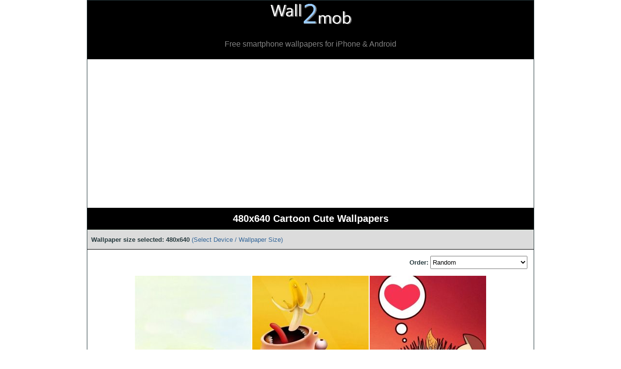

--- FILE ---
content_type: text/html; charset=UTF-8
request_url: https://wall2mob.com/wallpapers-for-480x640/showstruct.html?s=920&tnz=all
body_size: 7382
content:
<!DOCTYPE html>
			<head> <link rel="dns-prefetch" href="//cdnjs.cloudflare.com"><link rel="dns-prefetch" href="//ajax.googleapis.com"><link rel="dns-prefetch" href="//cdn.jsdelivr.net"><link rel="dns-prefetch" href="//pagead2.googlesyndication.com"><link rel="dns-prefetch" href="//www.google-analytics.com"><link rel="dns-prefetch" href="//www.googletagmanager.com"><link rel="preload" as="image" href="/m/images/wall2mob_logo.png" /><style>body{
	max-width: 920px; border:1px solid;
}
div {
	margin: 0px;
	padding: 0px;
}
@-o-viewport {
	width: device-width;
}
/* a.navbutn {
	display:block;  height: 3em; float: right; background-color:#DCDCDC;  padding: 1em; margin-right:1em; text-align: center; line-height: 2.5;
}
a.navbutp {
	display:block;  height: 3em; float: left; background-color:#DCDCDC; padding: 1em; margin-left:1em; text-align: center; line-height: 2.5;
} */

.pub-logo-preview {
	max-width: 100%;
}


a.navbutn{
	background: none repeat scroll 0% 0% rgb(33, 36, 37);
	margin: 10px 1px;	
	margin-right: 1em;	
	width: 100px;
	text-align: center;
	color: white !important;
	padding: 5px;
	border-radius: 0px 50px 50px 0px;
	float: right;
}
a.navbutn:hover{
	background:#004E7E;
}
a.navbutp{
	background: none repeat scroll 0% 0% rgb(33, 36, 37);
	margin: 10px 1px;
	margin-left: 1em;	
	width: 100px;
	text-align: center;
	color: white !important;
	padding: 5px;
	border-radius: 50px 0px 0px 50px;
	float: left;
}
a.navbutp:hover{
	background:#004E7E;
}


.anav {
	display:inline-block; background-color:#DCDCDC; margin: .2em; padding: .5em;
}
select, input[type=text], textarea{
	width: 80%;
	max-width: 25em;
	height: 2em;
}
textarea{
	height: 20em;
}
a.navbutn:hover {
	background-color:#A8A8A8  ;
}
a.navbutp:hover {
	background-color:#A8A8A8  ;
}
.sharebox {
background-color: rgb(245, 250, 252); padding: 1em;
}
.wallicon_holder {
	text-align:center; line-height:0px; padding: 0px; margin:0px;
}
.wallicon {
	margin:1px;
	max-width:33%;
}
.wallicon_ad {
	
	max-width: 100%;
	display:block;
	padding-top: 1em;
	padding-bottom: 1em;
}
.oddrow {
	padding: 5px;
  	BACKGROUND-COLOR: #fff;
	border-bottom:1px solid #000;
}
.evenrow {
	padding: 5px;
  	BACKGROUND-COLOR: #fff;
	border-bottom:1px solid #000;
}
.menu {
	padding: 8px;
  	BACKGROUND-COLOR: #DCDCDC	 ;
	border-bottom:1px solid #000;
}
.subd {
	color:#585858;
	font-size:0.7em;
}
.border {
	border: 1px solid #000;
}
.nav {
	padding: 5px;
	background-color:#000; color:#ccc; 
}
.cenpc {
	padding: 0px;
	text-align: center;
}
.cenpc img {
	max-width: 100%;
	height: auto;
}
.nav a{color: #ccc;}
.nav a:visited {color: #ccc;}
div.title, h1, h2 {
	padding: 5px;
	margin:0;
	color: #fff;
	font-size: 1.5em;
	/* text-shadow: 1px 1px #ccc; */
	background-color: #000;
	text-align:center;
	font-weight:bold;
	border-bottom: 1px solid #e0eee0;


}
.tagline{
	font-size:1.2em;
	font-weight:400;
	padding: 1em;
}
div.child {
	padding: 5px;
	background-color: #fff ;
	border-bottom:1px solid #000;
}

a {
	color: #336699;
	text-decoration: none;
}
a:hover {text-decoration: underline;}

a:visited {color: #336699;}


hr            {
  border:0;
  height: 0;

}
.error {
	border: 1px solid rgb(255, 0, 0);
	margin: 6px;
	padding: 6px;
	color:rgb(255, 0, 0);
	background-color: #FCDEDE;
}
.success {
	border: 1px solid rgb(0, 255, 0);
	margin: 6px;
	padding: 6px;
	color:#009900;
	background-color: #CCFFCC;
}
img{
	border: 0px;
}
.main {

	text-align: center;

}
small{
font-size:12px;
}
div.claus {
	padding: 8px;
	background-color: #fff;
	/* border-bottom:1px solid #000; */
}


body{
	font-family:Sans-serif; margin:0px;padding:0px; font-weight:400; width: 100%;
	color:#25383C;
	font-size: 0.82em;
	line-height:1.8;
	
	margin-left: auto;
	margin-right: auto;

	}
.italicised{
	font-style:italic;
	font-size:small;
	color: #000000;
}
.blink{
	text-decoration:blink;
}

input, textarea, option{
	margin-top: 1px;
	margin-bottom: 1px;
	background-color: #fff;
	
	border-color:#ccc;
}

.itemselected img {

    /* opacity: 0.5; */
    filter: brightness(70%);
}
.itemunselected img {
	opacity: 1;
}

/* Admin */
.admin_item {
	display:inline-block; 
	/* width: 475px;  */
	max-width:100%;
	/* height:500px; */
}
.admin_item textarea, .admin_item input, .admin_item select {
	width: 95%;
}

.admin_item textarea {
	height: 10em;
}
.admin_item .selectcheckbox {
	display: none;
}
.admin_item_control {
	display: block;
	width: 100%;
}
.admin_itemcontrols {
	margin-left: 2px;
	/* width: 30%; */
}
.admin_itemimage {
	/* width: 70%; */
	float: left;
}
.admin_wallicon {
	max-width:100%;
	width: 240px;
}
/* /admin */


.top_order_bar{
	text-align: right;
	margin: 1em;
}
.top_order_bar select{
	width: 15em;
}

.deviceSearchBox {
	width: 300px !important;  font-size: 2em; padding:5px; background-color: rgb(231, 227, 227);
}
#livesearch{
	border: 1px solid #A5ACB2;
	padding: 5px;
	text-align: left;
	width: 300px;
	display: none;
}

.homepage-links{
	display: block;
    background-color:#fff;
    line-height: 2em;
    margin: 0;
    padding: 5px;
    font-size: 1.3em;
    text-decoration: none;
}
.homepage-links:hover{
	text-decoration:none;
	background-color :#f1f5f7; 
	-webkit-box-shadow: 0 0 1px rgba(0,0,0, .75);
	-moz-box-shadow: 0 0 1px rgba(0,0,0, .75);
	box-shadow: 0 0 1px rgba(0,0,0, .75);
}

a.buttonact, input.gobutton{
text-decoration:none;
display:inline-block;
width:auto;
height: 2em;
margin: 10px;
cursor:pointer; 
padding:5px 15px; 
background:#000; 
border:1px solid #33842a; 
-moz-border-radius: 7px;
-webkit-border-radius: 7px;
border-radius: 7px;
-webkit-box-shadow: 0 0 4px rgba(0,0,0, .75);
-moz-box-shadow: 0 0 4px rgba(0,0,0, .75);
box-shadow: 0 0 4px rgba(0,0,0, .75);

color:#f3f3f3;
font-size:1.1em;
}

a.buttonact:hover, a.buttonact:focus, input.gobutton:hover, input.gobutton:focus{
text-decoration:none;
background-color :#00BFFF; 
-webkit-box-shadow: 0 0 1px rgba(0,0,0, .75);
-moz-box-shadow: 0 0 1px rgba(0,0,0, .75);
box-shadow: 0 0 1px rgba(0,0,0, .75);
}

.likedislike {
	width: 62px;
	margin: 10px;
}



.glow{
	-webkit-box-shadow: 0 0 10px rgb(221, 236, 6);
	-moz-box-shadow: 0 0 10px rgb(221, 236, 6);
	box-shadow: 0 0 10px rgb(221, 236, 6);
	background-color: rgb(221, 236, 6);
}






 /* Fixed/sticky icon bar (vertically aligned 50% from the top of the screen) */
 .icon-bar {
	margin: 2px;
	position: relative; 
  }
  
  /* Style the icon bar links */
  .icon-bar a {
	display: inline-block;
	text-align: center;
	padding: 5px;
	height: 1.5em;
	width: 1.5em;
	transition: all 0.3s ease;
	color: white;
	font-size: 20px;
	
  }
  
  /* Style the social media icons with color, if you want */
  .icon-bar a:hover {
	background-color: #000;
  }

  .selected {
	background-color: rgb(8, 103, 158);
  }
  
  .facebook {
	background: #3B5998;
	color: white;
  }
  
  .twitter {
	background: #55ACEE;
	color: white;
  }
  
  .google {
	background: #dd4b39;
	color: white;
  }
  
  .whatsapp {
	background: #25D366;
	color: white;
  }
  
  .envelope {
	background: #9c9b9b;
	color: white;
  } 

  .email {
	background: #ea4335;
	color: white;
  } 
  .copy {
	background: #9c9b9b;
	color: white;
  } 




div.fontImage {
	width: 180px;
	height: auto;
	display:inline-block;
	cursor: pointer;
}
.fontImage img{
	width:100%;
}




.video-container {
    overflow: hidden;
    position: relative;
    width:100%;
}

.video-container::after {
    padding-top: 56.25%;
    display: block;
    content: '';
}

.video-container iframe {
    position: absolute;
    top: 0;
    left: 0;
    width: 100%;
    height: 100%;
}


/*```````````````````````````` mobiles``````````````````````````````*/
@media screen and (max-width:920px) {
	body {
		border:0px;
	}
	.wallicon {
		width:50%;
		max-width: unset ;
		margin:0px;
	}
	div.fontImage {
		width: 50%;
	}
}
</style><meta http-equiv="Content-Type" content="text/html; charset=UTF-8" /><link rel="stylesheet" defer href="https://cdnjs.cloudflare.com/ajax/libs/font-awesome/4.7.0/css/font-awesome.min.css"><meta name="viewport" content="width=device-width, initial-scale=1, maximum-scale=3, user-scalable=yes"><link rel="image_src" href="https://Wall2mob.com/m/images/wall2mob_black.png" / >

	<meta name="description" content="Download beautiful HD 480x640 Cartoon Cute Wallpapers. Write your own text/name on them before downloading" /><link rel="canonical" href="https://wall2mob.com/wallpapers-for-480x640/showstruct.html?s=920&amp;tnz=all&amp;ord=random" /><link rel="alternate" hreflang="fr" href="https//fr.wall2mob.com/wallpapers-for-480x640/showstruct.html?s=920&amp;tnz=all&amp;ord=random" /> <link rel="alternate" hreflang="en" href="https://wall2mob.com/wallpapers-for-480x640/showstruct.html?s=920&amp;tnz=all&amp;ord=random" />

<script defer src="https://ajax.googleapis.com/ajax/libs/jquery/3.4.1/jquery.min.js"></script>

<script type="text/javascript">var thisdomain = 'wall2mob.com';


function toggleCats(){
	if(document.getElementById('catsContainer').style.display=='none') document.getElementById('catsContainer').style.display='block';
	else document.getElementById('catsContainer').style.display='none';
}

function showResult(str) {
	if (str.length==0) {
	  document.getElementById("livesearch").innerHTML="";
	  document.getElementById("livesearch").style.border="0px";
	  return;
	}
	if (window.XMLHttpRequest) {

	  xmlhttp=new XMLHttpRequest();
	} else { 
	  xmlhttp=new ActiveXObject("Microsoft.XMLHTTP");
	}
	xmlhttp.onreadystatechange=function() {
	  if (this.readyState==4 && this.status==200) {
		var livesearch = document.getElementById("livesearch");
		livesearch.innerHTML=this.responseText.replace(/##RETURN##/g, ereturn);
		livesearch.style.display="block";
		document.getElementById("deviceSearchBox").scrollIntoView();

	  }
	}
	xmlhttp.open("GET","/m/communicator.php?tnz=deviceSearch&q="+str,true);
	xmlhttp.send();
}

// Cookies
function createCookie(name, value, days) {
	if (days) {
		var date = new Date();
		date.setTime(date.getTime() + (days * 24 * 60 * 60 * 1000));
		var expires = "; expires=" + date.toGMTString();
	}
	else var expires = "";

	document.cookie = name + "=" + value + expires + "; domain=."+thisdomain+"; path=/";
}

function readCookie(name) {
	var nameEQ = name + "=";
	var ca = document.cookie.split(';');
	for (var i = 0; i < ca.length; i++) {
		var c = ca[i];
		while (c.charAt(0) == ' ') c = c.substring(1, c.length);
		if (c.indexOf(nameEQ) == 0) return c.substring(nameEQ.length, c.length);
	}
	return null;
}

function eraseCookie(name) {
	createCookie(name, "", -1);
}



window.addEventListener('DOMContentLoaded', (event) => {
    if(typeof logoMenuJs!==undefined){
        var cookieFont = readCookie('logo_font');
        if(cookieFont==null) cookieFont = 'all_lang';
        $("#choose-font").text("Font chosen: "+cookieFont);
        var img = $('<img id="fontImage">'); //Equivalent: $(document.createElement('img'))
        img.attr('src', $("#font-chooser #font-"+cookieFont+" img").attr("src"));
        img.appendTo('#logo-font-chosen');
		$("#logo_font").attr('value', cookieFont); 

        $('#choose-font').click(function () {
            $("#font-chooser").show();
            $('html, body').animate({
                scrollTop: $("#font-chooser").offset().top
            }, 200);
        });
        $("#font-chooser").find(".fontImage").click(function () {
            var fontSelected = $(this).attr("id").substring($(this).attr("id").indexOf("-")+1);
            $("#font-chooser div[id^=font\-]").removeClass("itemselected").addClass("itemunselected");
            $("#font-"+fontSelected).removeClass("itemunselected").addClass("itemselected");
            $("#logo-font-chosen img").attr('src', $("#font-"+fontSelected+" img").attr("src"));

            $("#font-chooser").hide();
            $("#choose-font").text("Font chosen: "+fontSelected);
            $("#logo_font").attr('value', fontSelected);
            $('html, body').animate({
                scrollTop: $("#logo-font-chosen").offset().top
            }, 200, function (){
                $("#choose-font").addClass('glow');
                setTimeout(function(){
                    $("#choose-font").removeClass('glow');
                }, 1000)
            });
        });
    }



});
</script><title>480x640 Cartoon Cute Wallpapers</title></head><body><a title="Wallpapers for Android smartphone, iPhone &amp; other cell phones /mobile phones" style="text-decoration:none;" href="/"><div style="background-color: #000000;border: 1px solid #000; text-align:center;"><img src="/m/images/wall2mob_logo.png" alt="Wall2mob.com" style="outline: 0; border:0px; max-width: 70%; height: auto; max-height:4em;" /><br/><span style="color:#848484;"><div class="tagline">Free smartphone wallpapers for iPhone & Android</div></span></div></a>
	 
	<div style="text-align:center; "><div style="margin: 1em 0; text-align: center;width:100%; min-width:320px; max-width:960px;">
	<script async src="//pagead2.googlesyndication.com/pagead/js/adsbygoogle.js"></script>
<!-- w2m_all_resp -->
<ins class="adsbygoogle"
 style="display:block"
 data-ad-client="ca-pub-5752620864608758"
 data-ad-slot="9103926376"
 data-ad-format="auto"
 data-full-width-responsive="true"></ins>
<script>
(adsbygoogle = window.adsbygoogle || []).push({});
</script></div></div>	<h1 style="clear:both;">480x640 Cartoon Cute Wallpapers</h1><div class="menu" style="border-bottom:1px solid #000;"><b>Wallpaper size selected: 480x640</b>  <a href="showstruct.html?tnz=chs&amp;return=showstruct.html%3Ftnz%3Dall%26s%3D920" >(Select Device / Wallpaper Size)</a></div>
	<script language="javascript">
		function selectRedirect(){
			switch(document.getElementById('page_orderby').value){
			case "erate":
			window.location="showstruct.html?s=920&tnz=all&ord=erate";
			break;
			case "mostdownloaded":
			window.location="showstruct.html?s=920&tnz=all&ord=mostdownloaded";
			break;
	
			case "random":
			window.location="showstruct.html?s=920&tnz=all&ord=random";
			break;
	
			default:
			window.location="showstruct.html?s=920&tnz=all&ord=random";
			break;
		}
	}
	</script><div class="top_order_bar"><span style=" font-weight:bold;">Order: </span><SELECT id="page_orderby" NAME="orderby" onChange="selectRedirect();">
			<Option value="erate" >Top Liked</option>
			<Option value="random" selected>Random</option>
			<Option value="mostdownloaded" >Daily Downloads</option>
			</SELECT></div><div class="wallicon_holder"><a href="showfile.html?i=30060"><img class="wallicon" src="https://wall2mob.com/cx/m/t2/30060-6.jpg"  alt="untitled" /></a><a href="showfile.html?i=30101"><img class="wallicon" src="https://wall2mob.com/cx/m/t2/30101-6.jpg"  alt="untitled" /></a><a href="showfile.html?i=30244"><img class="wallicon" src="https://wall2mob.com/cx/m/t2/30244-6.jpg"  alt="untitled" /></a><a href="showfile.html?i=30267"><img class="wallicon" src="https://wall2mob.com/cx/m/t2/30267-6.jpg"  loading="lazy" alt="untitled" /></a><a href="showfile.html?i=30310"><img class="wallicon" src="https://wall2mob.com/cx/m/t2/30310-6.jpg"  loading="lazy" alt="untitled" /></a><a href="showfile.html?i=30086"><img class="wallicon" src="https://wall2mob.com/cx/m/t2/30086-6.jpg"  loading="lazy" alt="untitled" /></a><a href="showfile.html?i=30276"><img class="wallicon" src="https://wall2mob.com/cx/m/t2/30276-6.jpg"  loading="lazy" alt="untitled" /></a><a href="showfile.html?i=30085"><img class="wallicon" src="https://wall2mob.com/cx/m/t2/30085-6.jpg"  loading="lazy" alt="untitled" /></a><a href="showfile.html?i=30210"><img class="wallicon" src="https://wall2mob.com/cx/m/t2/30210-6.jpg"  loading="lazy" alt="untitled" /></a><a href="showfile.html?i=30087"><img class="wallicon" src="https://wall2mob.com/cx/m/t2/30087-6.jpg"  loading="lazy" alt="untitled" /></a><a href="showfile.html?i=30285"><img class="wallicon" src="https://wall2mob.com/cx/m/t2/30285-6.jpg"  loading="lazy" alt="untitled" /></a><a href="showfile.html?i=30154"><img class="wallicon" src="https://wall2mob.com/cx/m/t2/30154-6.jpg"  loading="lazy" alt="untitled" /></a></div><div style="text-align:center"><div class="wallicon_ad"><div style="text-align:center;"><div style="margin: 1em 0; text-align: center;width:100%; min-width:320px; max-width:960px;">
	<script async src="//pagead2.googlesyndication.com/pagead/js/adsbygoogle.js"></script>
<!-- w2m_all_resp -->
<ins class="adsbygoogle"
 style="display:block"
 data-ad-client="ca-pub-5752620864608758"
 data-ad-slot="9103926376"
 data-ad-format="auto"
 data-full-width-responsive="true"></ins>
<script>
(adsbygoogle = window.adsbygoogle || []).push({});
</script></div></div></div></div><div style="clear:both"></div><a href="showstruct.html?s=920&amp;tnz=all&amp;ord=random&amp;page=2" class="navbutn"><b>Next Page</b></a> <div style="text-align:center; padding: 10px; clear:both; font-size: 1em;">Order: &nbsp;<span style=" font-weight:bold;"><a href="showstruct.html?s=920&amp;tnz=all&amp;ord=mostdownloaded">Daily Downloads</a> | Randomly | <a href="showstruct.html?s=920&amp;tnz=all&amp;ord=erate">Top Liked</a><br/></span><div style="text-align:center; width:100%;"><span  class="anav"><b>1</b></span><a class="anav" href="showstruct.html?s=920&amp;tnz=all&amp;ord=random&amp;page=2">2</a><a class="anav" href="showstruct.html?s=920&amp;tnz=all&amp;ord=random&amp;page=3">3</a><a class="anav" href="showstruct.html?s=920&amp;tnz=all&amp;ord=random&amp;page=4">4</a><a class="anav" href="showstruct.html?s=920&amp;tnz=all&amp;ord=random&amp;page=5">5</a><a class="anav" href="showstruct.html?s=920&amp;tnz=all&amp;ord=random&amp;page=6">6</a><a class="anav" href="showstruct.html?s=920&amp;tnz=all&amp;ord=random&amp;page=7">7</a></div><div style="margin: 1em;">Total in this category: 10839</div></div><div class="sharebox"><span style="font-size:200%;">Share this page</span><br/> <input name="dkfjaslfjdlsjad2" style="  position:absolute;
left:-9999px" id="pageUrlBox" type="text" value="https://wall2mob.com/wallpapers-for-480x640/showstruct.html?s=920&amp;tnz=all" size="35" />
<script>
function cata(){
	var copyText = document.getElementById("pageUrlBox");
	copyText.select();
	document.execCommand("copy");
	document.getElementById("pageUrlCopyButton").classList.add("glow");
	setTimeout(function(){
		document.getElementById("pageUrlCopyButton").classList.remove("glow");
	}, 1500);
	
			
	return false;
}
</script>

<div class="icon-bar">
  <a href="https://facebook.com/sharer.php?u=https%3A%2F%2Fwall2mob.com%2Fwallpapers-for-480x640%2Fshowstruct.html%3Fs%3D920%26tnz%3Dall" class="facebook"><i class="fa fa-facebook"></i></a>
  <a href="https://twitter.com/home?status=https://wall2mob.com/wallpapers-for-480x640/showstruct.html?s=920&tnz=all" class="twitter"><i class="fa fa-twitter"></i></a>
  <a href="https://plus.google.com/share?url=https%3A%2F%2Fwall2mob.com%2Fwallpapers-for-480x640%2Fshowstruct.html%3Fs%3D920%26tnz%3Dall" class="google"><i class="fa fa-google"></i></a>
  <a href="whatsapp://send?text=Check+out+these+beautiful+wallpapers...++https%3A%2F%2Fwall2mob.com%2Fwallpapers-for-480x640%2Fshowstruct.html%3Fs%3D920%26tnz%3Dall" class="whatsapp"><i class="fa fa-whatsapp"></i></a>
  <a href="sms:?body=https%3A%2F%2Fwall2mob.com%2Fwallpapers-for-480x640%2Fshowstruct.html%3Fs%3D920%26tnz%3Dall" class="envelope"><i class="fa fa-envelope"></i></a>
  <a href="mailto:?subject=&amp;body=https://wall2mob.com/wallpapers-for-480x640/showstruct.html?s=920&tnz=all" class="email"><i class="fa fa-at"></i></a>
  <a href="#" id="pageUrlCopyButton"  onClick="return cata();" class="copy"><i class="fa fa-copy"></i></a>
</div>

</div><div style="padding: 5px; text-align: center;"><b>Top Liked</b></div>
			<div class="wallicon_holder"><a  href="showfile.html?i=30144"><img class="wallicon" src="https://wall2mob.com/cx/m/t2/30144-6.jpg" alt="1" /></a><a  href="showfile.html?i=30219"><img class="wallicon" src="https://wall2mob.com/cx/m/t2/30219-6.jpg" alt="2" /></a><a  href="showfile.html?i=30156"><img class="wallicon" src="https://wall2mob.com/cx/m/t2/30156-6.jpg" alt="3" /></a><a  href="showfile.html?i=30109"><img class="wallicon" src="https://wall2mob.com/cx/m/t2/30109-6.jpg" alt="4" /></a><a  href="showfile.html?i=30223"><img class="wallicon" src="https://wall2mob.com/cx/m/t2/30223-6.jpg" alt="5" /></a><a  href="showfile.html?i=30203"><img class="wallicon" src="https://wall2mob.com/cx/m/t2/30203-6.jpg" alt="6" /></a></div><div style="text-align:center; clear:both; padding: 5px 0px;"><div style="margin: 1em 0; text-align: center;width:100%; min-width:320px; max-width:960px;">
	<script async src="//pagead2.googlesyndication.com/pagead/js/adsbygoogle.js"></script>
<!-- w2m_all_resp -->
<ins class="adsbygoogle"
 style="display:block"
 data-ad-client="ca-pub-5752620864608758"
 data-ad-slot="9103926376"
 data-ad-format="auto"
 data-full-width-responsive="true"></ins>
<script>
(adsbygoogle = window.adsbygoogle || []).push({});
</script></div></div><div style="clear:both;"><a style="margin-top: 1em; margin-bottom: 1em;" href="showstruct.html?s=920&amp;tnz=all&amp;ord=erate&amp;page=1" class="navbutn"><b>Show more Top Liked</b></a> <a class="menu" style="clear:both; display:block; cursor: pointer; font-size: 1.2em" id="catstitle" onclick="toggleCats();">Sort wallpapers by category</a>
		<div  id="catsContainer" style="display:none;"><div class="evenrow"><a href="showstruct.html?s=1&amp;tnz=all"><b>Show All Wallpapers</b></a></div><a class="evenrow" style="display:block; font-size: 1.2em" href="showstruct.html?s=890&amp;tnz=all">Abstract <span style="color: #808080; font-size:.8em;">2035</span></a><a class="evenrow" style="display:block; font-size: 1.2em" href="showstruct.html?s=903&amp;tnz=all">Animals <span style="color: #808080; font-size:.8em;">423</span></a><a class="evenrow" style="display:block; font-size: 1.2em" href="showstruct.html?s=892&amp;tnz=all">Architecture &amp; Places <span style="color: #808080; font-size:.8em;">447</span></a><a class="evenrow" style="display:block; font-size: 1.2em" href="showstruct.html?s=897&amp;tnz=all">Bollywood <span style="color: #808080; font-size:.8em;">191</span></a><a class="evenrow" style="display:block; font-size: 1.2em" href="showstruct.html?s=916&amp;tnz=all">Boys/Models <span style="color: #808080; font-size:.8em;">55</span></a><a class="evenrow" style="display:block; font-size: 1.2em" href="showstruct.html?s=894&amp;tnz=all">Cars/Bikes/Vehicles <span style="color: #808080; font-size:.8em;">377</span></a><a class="evenrow" style="display:block; font-size: 1.2em" href="showstruct.html?s=919&amp;tnz=all">Cartoon <span style="color: #808080; font-size:.8em;">339</span></a><a class="evenrow" style="display:block; font-size: 1.2em" href="showstruct.html?s=920&amp;tnz=all">Cartoon Cute <span style="color: #808080; font-size:.8em;">274</span></a><a class="evenrow" style="display:block; font-size: 1.2em" href="showstruct.html?s=927&amp;tnz=all">Cute babies <span style="color: #808080; font-size:.8em;">28</span></a><a class="evenrow" style="display:block; font-size: 1.2em" href="showstruct.html?s=922&amp;tnz=all">Flowers <span style="color: #808080; font-size:.8em;">459</span></a><a class="evenrow" style="display:block; font-size: 1.2em" href="showstruct.html?s=896&amp;tnz=all">Funny <span style="color: #808080; font-size:.8em;">226</span></a><a class="evenrow" style="display:block; font-size: 1.2em" href="showstruct.html?s=912&amp;tnz=all">Games/Animated Chars <span style="color: #808080; font-size:.8em;">213</span></a><a class="evenrow" style="display:block; font-size: 1.2em" href="showstruct.html?s=893&amp;tnz=all">Girls <span style="color: #808080; font-size:.8em;">934</span></a><a class="evenrow" style="display:block; font-size: 1.2em" href="showstruct.html?s=889&amp;tnz=all">Hollywood <span style="color: #808080; font-size:.8em;">927</span></a><a class="evenrow" style="display:block; font-size: 1.2em" href="showstruct.html?s=921&amp;tnz=all">Love/Emotions <span style="color: #808080; font-size:.8em;">571</span></a><a class="evenrow" style="display:block; font-size: 1.2em" href="showstruct.html?s=908&amp;tnz=all">Misc <span style="color: #808080; font-size:.8em;">99</span></a><a class="evenrow" style="display:block; font-size: 1.2em" href="showstruct.html?s=926&amp;tnz=all">Mixed <span style="color: #808080; font-size:.8em;">346</span></a><a class="evenrow" style="display:block; font-size: 1.2em" href="showstruct.html?s=906&amp;tnz=all">Music <span style="color: #808080; font-size:.8em;">85</span></a><a class="evenrow" style="display:block; font-size: 1.2em" href="showstruct.html?s=891&amp;tnz=all">Nature <span style="color: #808080; font-size:.8em;">1212</span></a><a class="evenrow" style="display:block; font-size: 1.2em" href="showstruct.html?s=898&amp;tnz=all">Occasions/Events <span style="color: #808080; font-size:.8em;">41</span></a><a class="evenrow" style="display:block; font-size: 1.2em" href="showstruct.html?s=899&amp;tnz=all">Space <span style="color: #808080; font-size:.8em;">117</span></a><a class="evenrow" style="display:block; font-size: 1.2em" href="showstruct.html?s=930&amp;tnz=all">Sports <span style="color: #808080; font-size:.8em;">1053</span></a><a class="evenrow" style="display:block; font-size: 1.2em" href="showstruct.html?s=907&amp;tnz=all">Texts and Quotes <span style="color: #808080; font-size:.8em;">25</span></a><a class="evenrow" style="display:block; font-size: 1.2em" href="showstruct.html?s=902&amp;tnz=all">Textures/Plain <span style="color: #808080; font-size:.8em;">349</span></a></div><div class="claus"><b>Wallpapers for other devices</b><br/> <a href="/wallpapers-for-xiaomi_redmi_note_9_pro_india/1">Xiaomi  Redmi Note 9 Pro (India)</a>, <a href="/wallpapers-for-xiaomi_mi_10_youth_5g/1">Xiaomi  Mi 10 Youth 5G</a>, <a href="/wallpapers-for-xiaomi_mi_note_10_lite/1">Xiaomi  Mi Note 10 Lite</a>, <a href="/wallpapers-for-xiaomi_redmi_note_9/1">Xiaomi  Redmi Note 9</a>, <a href="/wallpapers-for-huawei_p_smart_2020/1">Huawei  P smart 2020</a>, <a href="/wallpapers-for-zte_nubia_x_5g/1">ZTE  nubia X 5G</a>, <a href="/wallpapers-for-zte_nubia_z20/1">ZTE  nubia Z20</a>, <a href="/wallpapers-for-zte_nubia_red_magic_3s/1">ZTE  nubia Red Magic 3s</a>, <a href="/wallpapers-for-zte_blade_10_prime/1">ZTE  Blade 10 Prime</a>, <a href="/wallpapers-for-zte_blade_max_view/1">ZTE  Blade Max View</a>, <a href="/wallpapers-for-zte_axon_10s_pro_5g/1">ZTE  Axon 10s Pro 5G</a>, <a href="/wallpapers-for-zte_nubia_red_magic_5g/1">ZTE  nubia Red Magic 5G</a>, <a href="/wallpapers-for-zte_axon_11_5g/1">ZTE  Axon 11 5G</a>, <a href="/wallpapers-for-zte_nubia_play/1">ZTE  nubia Play</a>, <a href="/wallpapers-for-xiaomi_mi_9x/1">Xiaomi  Mi 9X</a>, <a href="/wallpapers-for-xiaomi_redmi_5_plus_redmi_note_5/1">Xiaomi  Redmi 5 Plus (Redmi Note 5)</a>, <a href="/wallpapers-for-xiaomi_mi_9t/1">Xiaomi  Mi 9T</a>, <a href="/wallpapers-for-xiaomi_mi_9t_pro/1">Xiaomi  Mi 9T Pro</a>, <a href="/wallpapers-for-xiaomi_redmi_note_8/1">Xiaomi  Redmi Note 8</a>, <a href="/wallpapers-for-xiaomi_mi_cc9/1">Xiaomi  Mi CC9</a>, </div><div class="claus" style="font-size: .9em;">Wall2mob.com is a house of carefully selected high resolution wallpapers for iPhone and Android. We have a huge collection of wallpapers for Android, iPhone, Lumia, Blackberry and other cell phone devices. Our specialty is the quality of wallpapers and the ability of our system to smoothly generate them for nearly all modern mobile phones and smartphones. We frequently update the sections so that you always get what you like.</div><div style="margin: 1em 0; text-align: center;width:100%; min-width:320px; max-width:960px;">
	<script async src="//pagead2.googlesyndication.com/pagead/js/adsbygoogle.js"></script>
<!-- w2m_all_resp -->
<ins class="adsbygoogle"
 style="display:block"
 data-ad-client="ca-pub-5752620864608758"
 data-ad-slot="9103926376"
 data-ad-format="auto"
 data-full-width-responsive="true"></ins>
<script>
(adsbygoogle = window.adsbygoogle || []).push({});
</script></div><!-- M: 511376 T: 0.16374707221985 -->

<div style="display:none;"></div><div class="nav" style="clear:both; line-height: 2.3em;">

<a href="/m/index.html">+ HOME - Cell Phone Wallpapers</a><br/>

<a href="/wallpapers-for-480x640/1"><b>+ All wallpapers for your smartphone</b></a><br/>
<a href="/m/showstruct.html?tnz=pub_logos">+ User Created text Wallpapers</a><br/>
<a href="/write-text-on-wallpapers">+ Create your own text wallpapers</a><br/>
<a href="//ring2mob.com/ringtone/r-a-1">+ Top Rated Ringtones</a><br/>
	
<a href="https://www.musicattv.com/contests">+ Musicat TV - Find your beat contest with Jax!</a></div>
	<div class="menu"><form action="/wallpapers-for-480x640/showfile.html" method="get">Go to File ID: <input name="i" format="*N" size="6"/><input type="submit" value="Go"/></form></div>
<div class="claus" style="text-align:center; font-size:80%; border:0px; background-color:#ccc">
<a href="https://fr.wall2mob.com/wallpapers-for-480x640/showstruct.html?s=920&amp;tnz=all&amp;force_lang=fr"><img src="/m/images/lang_fr.png" alt="Français" /> Français</a> <a href="https://wall2mob.com/wallpapers-for-480x640/showstruct.html?s=920&amp;tnz=all&amp;force_lang=en"><img src="/m/images/lang_en.png" alt="English" /> English</a><br/>
<a href="https://wall2mob.com/m/text.php?tnz=terms-of-usage">Terms of Usage</a> | <a href="https://wall2mob.com/m/text.php?tnz=copyright-disclaimer">Copyright/Disclaimer</a> | <a href="https://wall2mob.com/m/text.php?tnz=privacy-policy">Privacy Policy</a> | <a href="https://wapspell.com/feedback.php?id=hqmwallpapers">Contact Us</a></div>

<div class="menu" style="text-align:center; font-size:80%; color:#ccc;background-color:#000; border:0;">Wall2mob.com 2019 </div>

<script>
  (function(i,s,o,g,r,a,m){i['GoogleAnalyticsObject']=r;i[r]=i[r]||function(){
  (i[r].q=i[r].q||[]).push(arguments)},i[r].l=1*new Date();a=s.createElement(o),
  m=s.getElementsByTagName(o)[0];a.async=1;a.src=g;m.parentNode.insertBefore(a,m)
  })(window,document,'script','//www.google-analytics.com/analytics.js','ga');
  
var dimensionValue = '/m/showstruct.php?tnz=all';
  ga('create', 'UA-51127810-6', 'auto');
  ga('set', 'dimension1', dimensionValue);
  ga('send', 'pageview');




</script><script type="text/javascript" src="https://cdn.jsdelivr.net/npm/cookie-bar/cookiebar-latest.min.js"></script>
</body>
</html>


--- FILE ---
content_type: text/html; charset=utf-8
request_url: https://www.google.com/recaptcha/api2/aframe
body_size: 267
content:
<!DOCTYPE HTML><html><head><meta http-equiv="content-type" content="text/html; charset=UTF-8"></head><body><script nonce="Sys-BRr_ubTv7P0a8J5F0w">/** Anti-fraud and anti-abuse applications only. See google.com/recaptcha */ try{var clients={'sodar':'https://pagead2.googlesyndication.com/pagead/sodar?'};window.addEventListener("message",function(a){try{if(a.source===window.parent){var b=JSON.parse(a.data);var c=clients[b['id']];if(c){var d=document.createElement('img');d.src=c+b['params']+'&rc='+(localStorage.getItem("rc::a")?sessionStorage.getItem("rc::b"):"");window.document.body.appendChild(d);sessionStorage.setItem("rc::e",parseInt(sessionStorage.getItem("rc::e")||0)+1);localStorage.setItem("rc::h",'1769030312889');}}}catch(b){}});window.parent.postMessage("_grecaptcha_ready", "*");}catch(b){}</script></body></html>